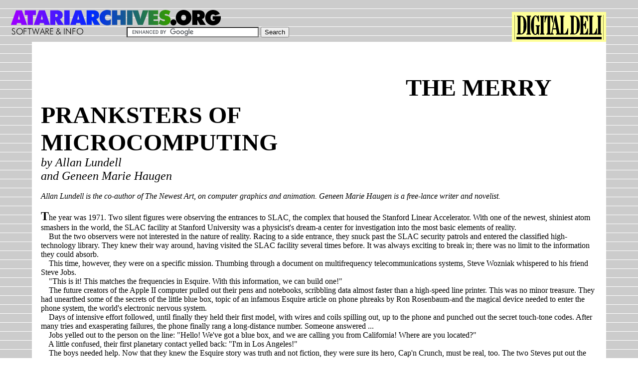

--- FILE ---
content_type: text/html; charset=UTF-8
request_url: https://www.atariarchives.org/deli/the_merry_pranksters_of_microcomputing.php
body_size: 24030
content:
<html>
<head>
<title>The Merry Pranksters of Microcomputing</title>

<link rel="stylesheet" type="text/css" href="//www.atariarchives.org/style.css">
</head>
<body>
<div id="main-content">
	<script type="text/javascript"><!--
	google_ad_client = "pub-0754410284344153";
	google_ad_width = 728;
	google_ad_height = 90;
	google_ad_format = "728x90_as";
	google_ad_type = "text_image";
	google_ad_channel ="0162359577";
	google_color_border = "FFFFFF";
	google_color_bg = "FFFFFF";
	google_color_link = "0000FF";
	google_color_url = "666666";
	google_color_text = "000000";
	google_alternate_color = "FFFFFF";
	//--></script>
	<script type="text/javascript"
	  src="//pagead2.googlesyndication.com/pagead/show_ads.js">
	</script>

<form action="//www.atariarchives.org/search.php" id="cse-search-box">
  <div>
    <input type="hidden" name="cx" value="partner-pub-0754410284344153:kuocgzxkhs1" />
    <input type="hidden" name="cof" value="FORID:10" />
    <input type="hidden" name="ie" value="ISO-8859-1" />
    <input type="text" name="q" size="31" />
    <input type="submit" name="sa" value="Search" />
  </div>
</form>
<script type="text/javascript" src="//www.google.com/cse/brand?form=cse-search-box&amp;lang=en"></script>

<!-- google_ad_section_start -->

<font size="+4" style="font-weight: bold;">THE MERRY<br>
PRANKSTERS OF<br>
MICROCOMPUTING</font><br>
<font size="+2" style="font-style: italic;">by Allan Lundell<br>
and Geneen Marie Haugen</font><br>
<br>
<span style="font-style: italic;">Allan Lundell is the co-author of The
Newest Art, on computer graphics and animation. Geneen Marie Haugen is
a free-lance writer and novelist.</span><br style="font-style: italic;">
<br>
<font size="+2" style="font-weight: bold;">T</font>he year was 1971.
Two silent figures were observing the entrances to SLAC, the complex
that housed the Stanford Linear Accelerator. With one of the newest,
shiniest atom smashers in the world, the SLAC facility at Stanford
University was a physicist's dream-a center for investigation into the
most basic elements of reality.<br>
&nbsp;&nbsp;&nbsp; But the two observers were not interested in the
nature of reality. Racing to a side entrance, they snuck past the SLAC
security patrols and entered the classified high-technology library.
They knew their way around, having visited the SLAC facility several
times before. It was always exciting to break in; there was no limit to
the information they could absorb.<br>
&nbsp;&nbsp;&nbsp; This time, however, they were on a specific mission.
Thumbing through a document on multifrequency telecommunications
systems, Steve Wozniak whispered to his friend Steve Jobs.<br>
&nbsp;&nbsp;&nbsp; "This is it! This matches the frequencies in
Esquire. With this information, we can build one!"<br>
&nbsp;&nbsp;&nbsp; The future creators of the Apple II computer pulled
out their pens and notebooks, scribbling data almost faster than a
high-speed line printer. This was no minor treasure. They had unearthed
some of the secrets of the little blue box, topic of an infamous
Esquire article on phone phreaks by Ron Rosenbaum-and the magical
device needed to enter the phone system, the world's electronic nervous
system.<br>
&nbsp;&nbsp;&nbsp; Days of intensive effort followed, until finally
they held their first model, with wires and coils spilling out, up to
the phone and punched out the secret touch-tone codes. After many tries
and exasperating failures, the phone finally rang a long-distance
number. Someone answered ...<br>
&nbsp;&nbsp;&nbsp; Jobs yelled out to the person on the line: "Hello!
We've got a blue box, and we are calling you from California! Where are
you located?"<br>
&nbsp;&nbsp;&nbsp; A little confused, their first planetary contact
yelled back: "I'm in Los Angeles!"<br>
&nbsp;&nbsp;&nbsp; The boys needed help. Now that they knew the Esquire
story was truth and not fiction, they were sure its hero, Cap'n Crunch,
must be real, too. The two Steves put out the word through the
underground that they wanted to meet him.

<p>
<p><img src="jobs_and_wozniak.jpg" width="392" height="315" alt="Steven Jobs and Stephen Wozniak"></p><p>

<table cellpadding="4" cellspacing="2" border="1"
 style="width: 100%; text-align: left;">
  <tbody>
    <tr>
      <td style="vertical-align: top;"><font size="+1"
 style="font-weight: bold;">THE PHONE PHREAKS</font><br>
      <font size="+2" style="font-weight: bold;">P</font>hone phreaking
consists of accessing the telephone network in ways
that were not intended by its designers. In the late 1950s Bell Labs
created the Multi-Frequency Signaling System, whose MF tones were
intended to directly control the "long lines" switching network. The
Touch Tone telephone dial would put out a set of tones that were
completely different from the MF signaling tones. You would send Touch
Tone signals to your local switching office, which would then send MF
tones on up the line to instruct the network as to what telephone
number you wanted to be connected to.<br>
&nbsp;&nbsp;&nbsp; When the MF signaling system was devised, it cost a
lot of money to
build the tone generators and decoders turned out by Western Electric,
Bell's supplier. No one foresaw that solid-state devices would drop in
price so drastically that electronic hobbyists would be able to pick up
the parts at Radio Shack and just throw together something that would
sound to the receiving equipment like the Bell System's equipment.<br>
      <br>
      <img src="tones_for_phones.jpg" title="Tones for Phones"
 alt="Tones for Phones" style="width: 358px; height: 640px;"><br>
      <br>
      <img src="blue_box.jpg" title="Blue Box" alt="Blue Box"
 style="width: 224px; height: 179px;"><br>
      <br>
&nbsp; &nbsp; The
phone phreaks discovered the MF frequencies in the Bell System
Technical Journal, put out by Bell Labs for its network engineers.
Published with a blue cover, the journal is called the Blue Book in the
industry. It is no wonder, then, that the phreaks called their
electronic wonder toy "the blue box."<br>
&nbsp;&nbsp;&nbsp; To show how a blue box worked, let's discuss how the
network worked in
general. When you place a long-distance call from your home, the number
is captured by an "incoming register." (The first few digits long
distance.) It then sends MF tones for the digits up the wire, and the
"long lines" equipment handles it from there. When the party at the
other end picks up the phone, a "supervision" signal is sent back to
your central office, which means: "They picked up, so start billing."
When you hang up, your central office stops the billing machine and
signals are sent to "dissolve" the connection. The "long lines" machine
now has to tell the machine at the other end that the call is finished
by sending a tone of 2,600 Hertz down the line as an indication that
the line is free.<br>
&nbsp;&nbsp;&nbsp; A phone phreak would dial a long-distance call,
usually to an 800
"toll-free" number (800 numbers start billing at the other end of the
call, that is, when the receiving party picks up the call, and billing
computers at the calling party's end are instructed to disregard 800
calls on billing tapes). While the 800 number was ringing, and before
anyone could pick up at the other end, the phreak would transmit a tone
of 2,600 Hz into the phone line, using the blue box speaker held over
the mouthpiece. The machine at the other end of the circuit "heard"
that the calling party had hung up and disconnected its end of the call.<br>
&nbsp;&nbsp;&nbsp; When the phreak now stopped sending the tone, the
machine figured, "Oh,
this trunk circuit has now been seized by the other end, so I will now
set up to receive signals (MF tones) telling me where to route the next
call." The phreak next entered in the sequence of tones that would
route his call anywhere in the world, and the phone company computer
system snapped to an electronic "Yes, sir!" and connected the call.
When the called party picked up the phone, the "supervision" signal was
returned to the originating central office; but since that billing
machine knew only that an 800 call had been placed, it threw away the
billing information.<br>
&nbsp;&nbsp;&nbsp; It's as simple(?) as that. Let's face it, the phone
phreaks had to know
as much about the network as any telephone traffic engineer. They were
the electronic crossword puzzle solvers of the pre-computer era. Now
their brand of intellectual curiosity and ingenuity is being focused on
the most complex and involving of all mind toys: the personal computer.<br>
      <br>
CHESHIRE CATALYST (Richard Cheshire), telecomputer consultant and
publisher of&nbsp; <span style="font-style: italic;">TAP, "The
Hobbyist Journal for the Communications
Revolution"</span> (Room 603, 147 W 42 St., New York City 10036)<br>
      </td>
    </tr>
  </tbody>
</table>
<br>
It was some meeting. The infamous Cap'n had named himself after Cap'n
Crunch breakfast cereal when he'd discovered that its free bos'n
whistle produced a fundamental tone for long-distance calls. He'd also
gleaned phone intelligence information from Bell System publications
and by making himself a nuisance at the Bell switching offices. Cap'n
Crunch was charting the unknown seas of the phone system with the true
Star Trek spirit of seeing what was there, going where no man had gone
before and having fun doing it.<br>
&nbsp;&nbsp;&nbsp; Woz had imagined Crunch to be a superengineer, a
consultant to the computer industry, an ultra genius driving a van
equipped to do everything but fly-a hybrid version of James Bond, the
Man from U.N.C.L.E. and the professor on Gilligan's Island. But at this
first meeting at the Berkeley dorms of Woz did a double take. Standing
before him was, well, a madman. With long, frizzy hair, the Crunch was
wild-eyed and almost toothless, like a pirate from the seven seas. All
he needed was an eye patch and a wooden leg.<br>
&nbsp;&nbsp;&nbsp; Cap'n Crunch launched immediately into his
discoveries. After a few hours had passed, Wozniak and Jobs knew how to
access different countries, overseas information operators, satellites
and transoceanic cables. It was a worthwhile evening indeed.<br>
<br>
<font size="+2" style="font-weight: bold;">The Blue Meanies</font><br>
Woz and Jobs were handed an opportunity to test out their new-found
knowledge late that night. On their way to Jobs' house in Silicon
Valley, the car died out near a phone booth in the low-life town of
Hayward. They tried to beep their way back to Berkeley with their
trusty blue box, but Woz had trouble making the connection. He was
getting very nervous trying to "explain" to the operator what he was
doing, when a police car pulled up and slammed on the brakes, lights
flashing. The officer sauntered over to the phone booth, and the two
Steves knew they'd been tricked by the operator. The officer, trained
in the ways of criminals caught in the act, shifted his attention to
some nearby bushes-thinking the boys had thrown something in them. In
this instant, Jobs passed the blue box to Woz, who quickly shoved it in
his coat pocket.<br>
&nbsp;&nbsp;&nbsp; Brave move. But to no avail: the officer routinely
searched both Steves and liberated them of their new tool. The officer
randomly pushed buttons, and the blue box responded: bleep bleeep blup
bloop!<br>
&nbsp;&nbsp;&nbsp; "What's this?" he demanded.<br>
&nbsp;&nbsp;&nbsp; Woz took a chance, stammering, "I-its a m-m-music
synthesizer, officer."<br>
Another police officer arrived and started trying to figure the thing
out. He grilled them: "What's the orange button?"<br>
&nbsp;&nbsp;&nbsp; "That's for calibration," Jobs said. "It's designed
to interface with a computer."<br>
&nbsp;&nbsp;&nbsp; The two boys were escorted into the back of the
patrol cruiser. Feeling doomed, they were beginning to realize that
being a pioneer and a prankster had its risks. Then the cop with the
box turned around from the front seat and handed it to them, saying, "A
good idea, but a guy named Moog beat you to it . . ."<br>
<br>
<font size="+2" style="font-weight: bold;">Phone Fun</font><br>
There is probably no one in the computer industry who has not heard of
Steve Wozniak and Steve Jobs. There are a lot of people in the industry
who have heard of John Draper, alias Cap'n Crunch, and there are a lot
of people who haven't. But probably everyone in Western society knows
someone like them: The guy with the ham radio next door. The kid down
the street who crashed his school's computer from home. The hacker in
the office across the hall who's always tampering with everyone else's
files. They all seem to be propelled by some inborn drive to do what
few-if any-can do or have done.<br>
&nbsp;&nbsp;&nbsp; These are the brethren of the high-tech frontier,
the would-be merry pranksters of computerdom. The brethren break new
ground, thinking the unthinkable, charting the unknown. Wherever their
minds go, we will all go-eventually. No one holds the future so much in
their hands as the pioneers of today's supertechnology. Thank God,
they've got a sense of humor.<br>
&nbsp;&nbsp;&nbsp; In the formative years of the brethren, before
they'd settled on a field of specialization, when they were young and
unconsciously adventurous, they were unaware of the strength of the
cultural rules. For some of them, a prankstering spirit could mean
disaster, but Woz and Jobs seemed to live an almost magical existence
beyond the law and trouble. After mastering the blue box, they
organized blue-box parties at the Berkeley dorms. Once a week, with an
audience of twenty or thirty people, they held demonstrations. They'd
call operators in other countries and go around the world by switching
from one operator in one country to an operator in another. Finally a
phone would ring in the dorm room next door. Someone would pick it up
and hear Woz's voice, coming from around the world.<br>
&nbsp;&nbsp;&nbsp; They'd call Dial-A-Joke in New York (Woz
subsequently started his own dial-a-joke service), weather numbers in
Australia, phone booths in Capetown, bars in Ireland, all amplified so
the entire audience could hear. Before the night was through, everyone
in the room would talk to some friend or relative in another
country-all for free, all for fun. Woz was always thinking up fantastic
feats for the Berkeley Blue Box Show. Everyone loved him, and he loved
being the star. Before long he was calling himself Berkeley Blue and
had an almost professional routine. When he was finished blowing away
the audience, Blue's partner Jobs, code-named "Oct Tobor," would step
in and offer shiny new blue boxes for sale-guaranteed at a low, low
price of $80. Shades of things to come ...<br>
&nbsp;&nbsp;&nbsp; Woz and Jobs didn't just hand-wire their boxes. Woz
created them with state-of-the art technology and laid them out on
personally designed printed circuit boards. This was a professional
operation, a miniature high-technology company, complete with product,
sales, service and support. Woz immersed himself in the tech, Jobs
collected the money. Those boys sold over two hundred boxes and lived
off the revenues for an entire school year.<br>
<br>
<font size="+2" style="font-weight: bold;">Azure Hazards</font><br>
A charmed life, some might say. But then the blue-box luck ran out. One
night Woz and Jobs stopped at a pizza parlor practically next door to
Woz's elementary school in the Silicon Valley town of Sunnyvale. They
were on their way to Berkeley to sell a blue box, but they needed some
money right away and thought they might save themselves the trip by
selling it in Sunnyvale. Almost everyone feels safe in a familiar haunt
in their hometown, and Jobs and Woz were no exception. Chewing their
pizza, they surveyed the customers at the other tables. The families
were out of the question. So were the tables full of teenagers.<br>
&nbsp;&nbsp;&nbsp; But there were some really disreputable-looking
characters at another table who looked as if they might be able to put
the blue box to good use. Feeling confident, Wozniak and Jobs
approached the table and had a low conversation about the merits of the
box. Were they interested? They were interested, all right. And they
were hooked after they watched a demonstration. They didn't have the
money right then, so they took Woz and Jobs out to their car under the
pretext of giving them their business card.<br>
&nbsp;&nbsp;&nbsp; The only problem was that the business card was a
gun. That blue box changed ownership pretty fast, and the shady
characters drove off. They had the box-but they didn't know how to use
it, and Woz and Jobs never told them. The secrets of Cap'n Crunch were
safe.<br>
&nbsp;&nbsp;&nbsp; In 1974 Cap'n Crunch, a.k.a. John Draper, was busted
for blue-boxing. For the second time. By federal, state and local
authorities. Fraud by wire was the charge. He had already spent six
months in a federal penitentiary in Pennsylvania. The second time, he
was sent to Lompoc-a federal pen in California.<br>
&nbsp;&nbsp;&nbsp; The likable yet unfortunate Cap'n. How could he have
known when he learned how to make free long-distance calls from blind
kids who whistled their frequencies into the phone that he'd do time?
How could he have known that the innocent free whistle inside the boxes
of Cap'n Crunch cereal would lead to this? How could he have known when
he blue-boxed his way to Nixon's bedside to inform the President of the
nation's toilet paper crisis that he might end up in the slammer?<br>
&nbsp;&nbsp;&nbsp; In Lompoc an informer for the Mafia broke his back
when he refused to impart the secrets of the blue box. That was the end
of Cap'n Crunch, but not of John Draper-a man described by Wozniak as
being wanted by the FBI because he was "too intelligent."<br>
&nbsp; &nbsp; If Draper hadn't been made such a folk hero by the press,
it may not have gone so bad for him. Then again, his final stay in jail
led him to computer fame and fortune. It was while he was in a work
program that he wrote Easy Writer, the first professional-style word
processing program for the Apple.<br>
&nbsp;&nbsp;&nbsp; A couple of years later, IBM was looking around for
software to bundle with its PC. By that time, there were better
packages than Easy Writer, but someone at IBM had a sense of humor. IBM
asked Draper and his new software company, "Cap'n Software," to design
and program this now classic word processing package for its first
entry into the personal computer market-an irony not lost on those
familiar with his bouts with AT&amp;T.<br>
&nbsp;&nbsp;&nbsp; After their brushes with the dark side of the force,
John Draper, Stephen Wozniak and Steve Jobs got a whole lot smarter.
They wised up to some of the mysterious workings of the power
structures. They lost their innocence, but they gained something else.
Wozniak and Jobs struck it rich early in the Silicon Rush. They made
history with their Volkswagen-like Apple Il. John Draper became wealthy
enough to drive a Mercedes-Benz through the streets of Berkeley with
his first release of Easy Writer for the Apple II.<br>
&nbsp;&nbsp;&nbsp; New fortunes are still being made regularly in
Silicon Valley, if not as often as they once were. And empires that
once were, already are no longer. A new crop of microcomputer
genius-pranksters are making headlines. Their exploits have inspired
movies and a television show. As technology's first wave of pranksters
comes of age, they are shifting their curiosity to things that are, as
Wozniak explains, "creative and useful." But they're still doing things
that few-if any-have done. Wozniak sponsored live satellite linkups
with the Soviet Union at his outdoor musical US Festivals. Draper is
masterminding a vast artificial intelligence network. Some of the other
early pioneers are funding private space programs. Some are pursuing
medical applications such as life-extension. Others are entering the
arena of politics.<br>
&nbsp;&nbsp;&nbsp; In the realm of genius-pranksters and
supertechnology, just about anything is still possible. Putting the
most powerful tools into the hands of individuals with creativity,
integrity and courage is bound to have awesome consequences. When the
real whiz kids get together to conspire, they create not simply pranks,
but miracles ...<br>
<br>
<table cellpadding="4" cellspacing="2" border="1"
 style="width: 100%; text-align: left;">
  <tbody>
    <tr>
      <td style="vertical-align: top;"><img src="john_draper.jpg"
 title="John Draper" alt="John Draper"
 style="width: 525px; height: 457px;"><br>
      <font size="+2" style="font-weight: bold;">T</font>he best prank
I've seen with the Apple was played by Cap'n Crunch.
John Draper, one of Apple's first employees, was responsible for
designing a telephone board for us. Much more than a modem, the board
could send touch-tone or pulse dial data; it could also transmit any
tones that were programmable down the line, listen for specific sounds
and a bunch of other things.<br>
&nbsp;&nbsp;&nbsp; At one point Draper was motivated to crack the WATS
extenders that are
used by companies with incoming and outgoing free 800 lines. Company
executives call in on the incoming 800 line and tap out a fourdigit
code, which gets them on their outgoing 800 line. Then they can dial a
free call anywhere they want. The only system protection is the
four-digit code.<br>
&nbsp;&nbsp;&nbsp; It would take a long time to dial ten thousand phone
calls manually,
searching for the extender code. But Draper had designed this new
telephone board, and he knew a bunch of companies that had WATS
extenders. He programmed the Apple to call the company on its 800
number, automatically get to the WATS extender, type out a four-digit
code and check to see if the attempt succeeded or failed. The Apple
with the board would listen to all the tones on the phone line to
determine when it was ringing, when it went to the WATS extender, and
so on.<br>
&nbsp;&nbsp;&nbsp; It took about ten seconds for the Apple to dial the
call and try a new
four-digit code. The Apple would restart and try it again. And then try
the next number. It was able to dial about five thousand calls a
night-the average number of calls to crack a WATS extender. Draper
cracked about twenty WATS extenders, averaging one a night.<br>
&nbsp;&nbsp;&nbsp; The city of Mountain View, California, where he
lived at the time,
keeps an index of how well the phone system is working. An average of
30 percent of all calls made from the city don't go through. The month
Draper was cracking the WATS extenders, the index jumped to 80 percent!
For that month Draper made more than 50 percent of the calls
originating from Mountain View, California, whose population is over
sixty thousand ...<br>
      <br>
STEPHEN WOZNIAK<br>
      </td>
    </tr>
  </tbody>
</table>

<p><hr><a href="index.php">Return to Table of Contents</a>
| <a href="soupandcrackers.php">Previous Article</a>
| <a href="hacker_ethics.php">Next Article</a>

<!-- google_ad_section_end -->
<p>
	<script type="text/javascript"><!--
	google_ad_client = "pub-0754410284344153";
	google_ad_width = 728;
	google_ad_height = 90;
	google_ad_format = "728x90_as";
	google_ad_type = "text_image";
    google_ad_channel ="0446829006";
	google_color_border = "FFFFFF";
	google_color_bg = "FFFFFF";
	google_color_link = "0000FF";
	google_color_url = "666666";
	google_color_text = "000000";
    google_alternate_color = "FFFFFF";
	//--></script>
	<script type="text/javascript"
	  src="//pagead2.googlesyndication.com/pagead/show_ads.js">
	</script>
</p>

<p>&nbsp;</p><p>&nbsp;</p>
<p>&nbsp;</p><p>&nbsp;</p><p>&nbsp;</p>
</div>


<div id="header">
<a href="//www.atariarchives.org/"><img src="//www.atariarchives.org/images/logo.gif" border=0 alt=""></a>
</div>

<div id="header-section">
<a href="//www.atariarchives.org/deli/" border="0"><img border="0" alt="" src="//www.atariarchives.org/images/header_digitaldeli.gif" alt="Digital Deli"></a></div>


</body>
</html>


--- FILE ---
content_type: text/html; charset=utf-8
request_url: https://www.google.com/recaptcha/api2/aframe
body_size: 108
content:
<!DOCTYPE HTML><html><head><meta http-equiv="content-type" content="text/html; charset=UTF-8"></head><body><script nonce="2cnu88BDxvV3ghZgNu1YEg">/** Anti-fraud and anti-abuse applications only. See google.com/recaptcha */ try{var clients={'sodar':'https://pagead2.googlesyndication.com/pagead/sodar?'};window.addEventListener("message",function(a){try{if(a.source===window.parent){var b=JSON.parse(a.data);var c=clients[b['id']];if(c){var d=document.createElement('img');d.src=c+b['params']+'&rc='+(localStorage.getItem("rc::a")?sessionStorage.getItem("rc::b"):"");window.document.body.appendChild(d);sessionStorage.setItem("rc::e",parseInt(sessionStorage.getItem("rc::e")||0)+1);localStorage.setItem("rc::h",'1768555201961');}}}catch(b){}});window.parent.postMessage("_grecaptcha_ready", "*");}catch(b){}</script></body></html>